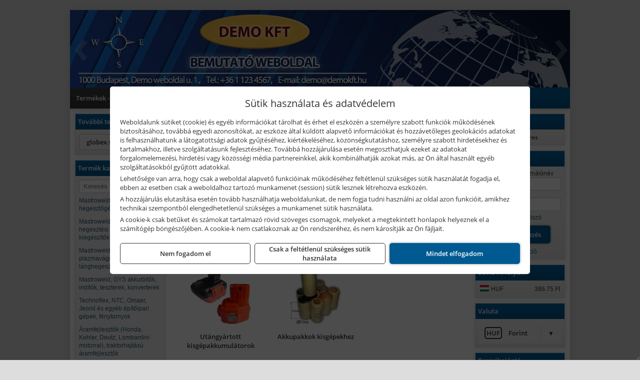

--- FILE ---
content_type: text/html; charset=UTF-8
request_url: https://szerszamgepmarket.hu/termekek/utangyartott-kisgepakkumulatorok-akkumulator-pakkok-kisgepekhez-c1224.html
body_size: 9048
content:
<!DOCTYPE html>
<html lang="hu">
<head><meta charset="utf-8">
<title>Utángyártott kisgépakkumulátorok, akkumulátor pakkok kisgépekhez | Teszt shop</title>
<meta name="description" content="Az alábbi márkájú utángyártott kisgépakkumulátorok és akkutöltők széles választékát kínáljuk: DeWalt, Bosch, Makita, Metabo, Hilti, Hitachi." />
<meta name="robots" content="all" />
<link href="https://szerszamgepmarket.hu/termekek/utangyartott-kisgepakkumulatorok-akkumulator-pakkok-kisgepekhez-c1224.html" rel="canonical">
<meta name="application-name" content="Teszt shop" />
<link rel="preload" href="https://szerszamgepmarket.hu/images/fejlec/header.webp" as="image">
<link rel="dns-prefetch" href="https://connect.facebook.net">
<link rel="dns-prefetch" href="https://fonts.gstatic.com">
<link rel="dns-prefetch" href="https://wimg.b-cdn.net">
<link rel="icon" type="image/png" href="https://szerszamgepmarket.hu/images/favicon/favicon_16.png?v=1655734270" sizes="16x16" />
<link rel="apple-touch-icon-precomposed" sizes="57x57" href="https://szerszamgepmarket.hu/images/favicon/favicon_57.png?v=1655734270" />
<link rel="apple-touch-icon-precomposed" sizes="60x60" href="https://szerszamgepmarket.hu/images/favicon/favicon_60.png?v=1655734270" />
<link rel="apple-touch-icon-precomposed" sizes="72x72" href="https://szerszamgepmarket.hu/images/favicon/favicon_72.png?v=1655734270" />
<link rel="apple-touch-icon-precomposed" sizes="76x76" href="https://szerszamgepmarket.hu/images/favicon/favicon_76.png?v=1655734270" />
<link rel="apple-touch-icon-precomposed" sizes="114x114" href="https://szerszamgepmarket.hu/images/favicon/favicon_114.png?v=1655734270" />
<link rel="apple-touch-icon-precomposed" sizes="120x120" href="https://szerszamgepmarket.hu/images/favicon/favicon_120.png?v=1655734270" />
<link rel="apple-touch-icon-precomposed" sizes="144x144" href="https://szerszamgepmarket.hu/images/favicon/favicon_144.png?v=1655734270" />
<link rel="apple-touch-icon-precomposed" sizes="152x152" href="https://szerszamgepmarket.hu/images/favicon/favicon_152.png?v=1655734270" />
<link rel="icon" type="image/png" href="https://szerszamgepmarket.hu/images/favicon/favicon_196.png?v=1655734270" sizes="196x196" />
<meta name="msapplication-TileImage" content="https://szerszamgepmarket.hu/images/favicon/favicon_144.png?v=1655734270" />
<meta name="msapplication-square70x70logo" content="https://szerszamgepmarket.hu/images/favicon/favicon_70.png?v=1655734270" />
<meta name="msapplication-square150x150logo" content="https://szerszamgepmarket.hu/images/favicon/favicon_150.png?v=1655734270" />
<meta name="msapplication-square310x310logo" content="https://szerszamgepmarket.hu/images/favicon/favicon_310.png?v=1655734270" />
<meta name="format-detection" content="telephone=no">
<meta property="fb:pages" content="20531316728" />
<meta property="og:title" content="Utángyártott kisgépakkumulátorok, akkumulátor pakkok kisgépekhez" />
<meta property="og:description" content="Az alábbi márkájú utángyártott kisgépakkumulátorok és akkutöltők széles választékát kínáljuk: DeWalt, Bosch, Makita, Metabo, Hilti, Hitachi." />
<meta property="og:type" content="article" />
<meta property="og:image" content="https://wimg.b-cdn.net/1846c5cc377874bbe9072469442dc75c/categories/utangyartott_akkuk_akkupakkok_kisgepekhez_88323.jpg" />
<meta property="og:url" content="https://szerszamgepmarket.hu/termekek/utangyartott-kisgepakkumulatorok-akkumulator-pakkok-kisgepekhez-c1224.html" />
<meta property="og:locale" content="hu_HU" />
<link rel="search" type="application/opensearchdescription+xml" title="szerszamgepmarket.hu" href="https://szerszamgepmarket.hu/opensearch.xml" />
<link href="/css/style70_649731.css" rel="stylesheet" type="text/css">
<script>var init=[]</script>
<script src="https://szerszamgepmarket.hu/js/files/jquery.min.js?v=1666858510" defer></script>
<script src="https://szerszamgepmarket.hu/js/files/jquery-ui-core.min.js?v=1666851044" defer></script>
<script src="https://szerszamgepmarket.hu/js/files/jquery.ui.touch-punch.min.js?v=1660049938" defer></script>
<script src="https://szerszamgepmarket.hu/js/files/jquery.visible.min.js?v=1660049938" defer></script>
<script src="https://szerszamgepmarket.hu/js/files/slick.min.js?v=1666857304" defer></script>
<script src="https://szerszamgepmarket.hu/js/files/jquery.mask.min.js?v=1660049938" defer></script>
<script src="https://szerszamgepmarket.hu/js/files/lazysizes.min.js?v=1660049938" defer></script>
<script src="/js/script70_363376.js" data-url="https://szerszamgepmarket.hu" data-mode="1" defer></script>
<script>sessionStorage.setItem('s', 'N3V6N3N2NmJ6anB0aGlaTHloTHd2Zz09');</script>
</head>
<body>
<div id="fb-root"></div>
							<script>(function(d, s, id) {
							  var js, fjs = d.getElementsByTagName(s)[0];
							  if (d.getElementById(id)) return;
							  js = d.createElement(s); js.id = id;
							  js.src = "https://connect.facebook.net/hu_HU/sdk.js#xfbml=1&version=v2.6";
							  fjs.parentNode.insertBefore(js, fjs);
							}(document, 'script', 'facebook-jssdk'));</script>
	<script>
	var mobileMenuOffset = 0;

	function toggleMenu() {
		var menu = $(".tmpl-menu");
		var sheet = $(".tmpl-sheet");

		if(menu.hasClass('hidden')) {
			mobileMenuOffset = $('html,body').scrollTop();
			menu.removeClass('hidden');
			sheet.addClass('hidden');
			$('html,body').scrollTop(0);
		} else {
			menu.addClass('hidden');
			sheet.removeClass('hidden');
			$('html,body').scrollTop(mobileMenuOffset);
		}
	}
	</script>

	<div class="background"></div>
	<div>
		<div class="tmpl-menuBar">
			<div class="tmpl-leftButtons">
				<i class="fa fa-3x fa-bars" aria-hidden="true" onclick="toggleMenu();"></i>
			</div>

			
			<div class="tmpl-rightButtons">
									<i class="fa fa-3x fa-search tmpl-searchIcon" aria-hidden="true" onclick="return searchRedirectEs($('#searchField_8533'));"></i>
				
									<a href="https://szerszamgepmarket.hu/felhasznalo" title="Személyes adatok" target="_self"><i class="fa fa-3x fa-user" aria-hidden="true"></i></a>
				
									<a href="https://szerszamgepmarket.hu/kosar" title="Kosár" target="_self"><i class="fa fa-3x fa-shopping-cart" aria-hidden="true"></i></a>
							</div>

			<div class="tmpl-searchBox">
									<div class="pure-form pure-form-stacked">
					    <input class="searchFieldEs" id="searchField_8533" type="text" placeholder="Keresés" autocomplete="off" aria-label="Keresés" value="">
					</div>
							</div>
		</div>

		<div class="tmpl-menu hidden">
			<div class='tmpl-module tmpl-mobilemenu'><div class='tmpl-moduleBody'><ul class="tmpl-menu-horizontal "><li class="tmpl-menuitem active"><a class="active" href="https://szerszamgepmarket.hu" target="_self">Termékek - Rendelés</a></li><li class="tmpl-menuitem "><a class="" href="https://szerszamgepmarket.hu/feltetelek/vasarlasi-feltetelek.html" target="_self">Vásárlás</a></li><li class="tmpl-menuitem "><a class="" href="https://szerszamgepmarket.hu/feltetelek/szallitasi-feltetelek.html" target="_self">Szállítás</a></li><li class="tmpl-menuitem "><a class="" href="https://szerszamgepmarket.hu/kulcsmasolas.html" target="_self">Kulcsmásolás</a></li><li class="tmpl-menuitem "><a class="" href="https://szerszamgepmarket.hu/rolunk/kapcsolat.html" target="_self">Kapcsolat</a></li><li class="tmpl-menuitem "><a class="" href="https://szerszamgepmarket.hu/cegunkrol.html" target="_self">Cégünkről</a></li></ul></div></div>

			
			<h3>Főkategóriák</h3>
			<div class='tmpl-module tmpl-mobilemenu'><div class='tmpl-moduleHeader'>Termék kategóriák</div><div class='tmpl-moduleBody'>
			<div class="pure-form pure-form-stacked">
		    <input class="searchFieldEs" type="text" placeholder="Keresés" autocomplete="off" aria-label="Keresés" value="">
		</div>
	<div class="tmpl-categories"><div><a href="https://szerszamgepmarket.hu/termekek/mastroweld-gys-hegesztogepek-c122.html">Mastroweld, GYS hegesztőgépek</a></div><div><a href="https://szerszamgepmarket.hu/termekek/mastroweld-gys-es-egyeb-hegesztesi-tartozekok-es-kiegeszitok-c123.html">Mastroweld, GYS és egyéb hegesztési tartozékok és kiegészítők</a></div><div><a href="https://szerszamgepmarket.hu/termekek/mastroweld-gys-es-egyeb-plazmavagok-tartozekok-langhegesztes-langvagas-c125.html">Mastroweld, GYS és egyéb plazmavágók, tartozékok, lánghegesztés, lángvágás</a></div><div><a href="https://szerszamgepmarket.hu/termekek/mastroweld-gys-akkutoltok-inditok-teszterek-konverterek-c126.html">Mastroweld, GYS akkutöltők, indítók, teszterek, konverterek</a></div><div><a href="https://szerszamgepmarket.hu/termekek/technoflex-ntc-omaer-jeonil-es-egyeb-epitoipari-gepek-fenytornyok-c127.html">Technoflex, NTC, Omaer, Jeonil és egyéb építőipari gépek, fénytornyok</a></div><div><a href="https://szerszamgepmarket.hu/termekek/aramfejlesztok-honda-kohler-deutz-lombardini-motorral-traktorhajtasu-aramfejlesztok-c128.html">Áramfejlesztők (Honda, Kohler, Deutz, Lombardini motorral), traktorhajtású áramfejlesztők</a></div><div><a href="https://szerszamgepmarket.hu/termekek/honda-arven-san-es-egyeb-szivattyuk-tartozekok-c129.html">Honda, Arven, SAN és egyéb szivattyúk, tartozékok</a></div><div><a href="https://szerszamgepmarket.hu/termekek/honda-termekek-egyeb-kerti-gepek-tartozekok-c1210.html">Honda termékek, egyéb kerti gépek, tartozékok</a></div><div><a href="https://szerszamgepmarket.hu/termekek/bernardo-furogepek-furo-marok-es-femeszterga-gepek-c1217.html">Bernardo fúrógépek, fúró-marók és fémeszterga gépek</a></div><div><a href="https://szerszamgepmarket.hu/termekek/bernardo-csiszolo-polirozo-es-koszorugepek-c1215.html">Bernardo csiszoló-, polírozó- és köszörűgépek</a></div><div><a href="https://szerszamgepmarket.hu/termekek/bernardo-femipari-szalagfureszek-es-korfureszek-c1216.html">Bernardo fémipari szalagfűrészek és körfűrészek</a></div><div><a href="https://szerszamgepmarket.hu/termekek/bernardo-lemez-es-csomegmunkalo-gepek-presgepek-egyeb-femipari-gepek-c1218.html">Bernardo lemez- és csőmegmunkáló gépek, présgépek, egyéb fémipari gépek</a></div><div><a href="https://szerszamgepmarket.hu/termekek/bernardo-faipari-esztergak-hosszlyukfurok-maro-es-vesogepek-c1220.html">Bernardo faipari esztergák, hosszlyukfúrók, maró- és vésőgépek</a></div><div><a href="https://szerszamgepmarket.hu/termekek/bernardo-gyalugepek-fafuresz-gepek-csiszolo-es-elezogepek-c1219.html">Bernardo gyalugépek, fafűrész gépek, csiszoló- és élezőgépek</a></div><div><a href="https://szerszamgepmarket.hu/termekek/bernardo-elszivok-elzarogepek-elezogepek-c1221.html">Bernardo elszívók, élzárógépek, élezőgépek</a></div><div><a href="https://szerszamgepmarket.hu/termekek/mitutoyo-meroeszkozok-c121916.html">Mitutoyo mérőeszközök</a></div><div><a href="https://szerszamgepmarket.hu/termekek/battipav-keringeto-buvarszivattyuk-c121198.html">Battipav keringető búvárszivattyúk</a></div><div><a href="https://szerszamgepmarket.hu/termekek/kisgepakkumulator-felujitas-c1222.html">Kisgépakkumulátor felújítás</a></div><div><a href="https://szerszamgepmarket.hu/termekek/utangyartott-kisgepakkumulatorok-akkumulator-pakkok-kisgepekhez-c1224.html">Utángyártott kisgépakkumulátorok, akkumulátor pakkok kisgépekhez</a></div><div><a href="https://szerszamgepmarket.hu/termekek/solidline-ledlenser-lampak-fejlampak-c1225.html">Solidline, Ledlenser lámpák, fejlámpák</a></div><div><a href="https://szerszamgepmarket.hu/termekek/ledlenser-fenyvetok-munkalampak-c1226.html">Ledlenser fényvetők, munkalámpák</a></div><div><a href="https://szerszamgepmarket.hu/termekek/panasonic-maxell-uniross-es-egyeb-elemek-akkuk-toltok-c1227.html">Panasonic, Maxell, Uniross és egyéb elemek, akkuk, töltők</a></div><div><a href="https://szerszamgepmarket.hu/termekek/skross-toltok-adapterek-power-bankok-c1228.html">Skross töltők, adapterek, power bankok</a></div><div><a href="https://szerszamgepmarket.hu/termekek/ritar-panasonic-vision-zart-olomakkumulatorok-litium-vas-foszfat-akkumulatorok-es-toltok-c1229.html">Ritar, Panasonic, Vision zárt ólomakkumulátorok, lítium vas foszfát akkumulátorok és töltők</a></div><div><a href="https://szerszamgepmarket.hu/termekek/fini-betta-kompresszorok-c1230.html">Fini Betta kompresszorok</a></div><div><a href="https://szerszamgepmarket.hu/termekek/betta-pneutec-pneumatikus-keziszerszamok-c1231.html">Betta, Pneutec pneumatikus kéziszerszámok</a></div><div><a href="https://szerszamgepmarket.hu/termekek/betta-rectus-pneumatika-tartozekok-kiegeszitok-c1232.html">Betta, Rectus pneumatika tartozékok, kiegészítők</a></div><div><a href="https://szerszamgepmarket.hu/termekek/torin-big-red-welzh-werkzeug-bgs-es-egyeb-garazsipari-berendezesi-targyak-szerszamszekrenyek-c1238.html">Torin Big Red, Welzh Werkzeug, BGS és egyéb garázsipari berendezési tárgyak, szerszámszekrények</a></div><div><a href="https://szerszamgepmarket.hu/termekek/torin-big-red-laser-tools-welzh-werkzeug-bgs-es-egyeb-garazsipari-felszerelesek-c1239.html">Torin Big Red, Laser Tools, Welzh Werkzeug, BGS és egyéb garázsipari felszerelések</a></div><div><a href="https://szerszamgepmarket.hu/termekek/torin-big-red-compac-hydraulik-laser-tools-es-egyeb-garazsipari-emelok-c1240.html">Torin Big Red, Compac Hydraulik, Laser Tools és egyéb garázsipari emelők</a></div><div><a href="https://szerszamgepmarket.hu/termekek/genius-laser-tools-welzh-werkzeug-bgs-keziszerszamok-c1241.html">Genius, Laser Tools, Welzh Werkzeug, BGS kéziszerszámok</a></div><div><a href="https://szerszamgepmarket.hu/termekek/laser-tools-powertec-pichler-genius-bgs-es-egyeb-jarmuipari-szerszamok-c1242.html">Laser Tools, PowerTec, Pichler, Genius, BGS és egyéb járműipari szerszámok</a></div><div><a href="https://szerszamgepmarket.hu/termekek/laser-tools-licota-ellient-tools-sma-bgs-jarmuvillamossagi-eszkozok-muszerek-c1243.html">Laser Tools, Licota, Ellient Tools, SMA, BGS járművillamossági eszközök, műszerek</a></div><div><a href="https://szerszamgepmarket.hu/termekek/laser-tools-bgs-hubi-tools-welzh-werkzeug-ellient-tools-jarmuipari-meroeszkozok-c1244.html">Laser Tools, BGS, Hubi Tools, Welzh Werkzeug, Ellient Tools járműipari mérőeszközök</a></div><div><a href="https://szerszamgepmarket.hu/termekek/elmark-munkahelyi-vilagitas-ipari-led-lampatestek-c1245.html">Elmark munkahelyi világítás, ipari LED lámpatestek</a></div><div><a href="https://szerszamgepmarket.hu/termekek/ptc-tools-sma-olfa-es-egyeb-csomagolastechnika-c1246.html">PTC Tools, SMA, Olfa és egyéb csomagolástechnika</a></div><div><a href="https://szerszamgepmarket.hu/termekek/krause-fellepok-lepcsok-es-dobogok-c1247.html">Krause fellépők, lépcsők és dobogók</a></div><div><a href="https://szerszamgepmarket.hu/termekek/krause-letrak-c1248.html">Krause létrák</a></div><div><a href="https://szerszamgepmarket.hu/termekek/krause-allvanyok-c1249.html">Krause állványok</a></div><div><a href="https://szerszamgepmarket.hu/termekek/krause-aluminium-dobozok-es-alatetkocsik-c1250.html">Krause alumínium dobozok és alátétkocsik</a></div><div><a href="https://szerszamgepmarket.hu/termekek/matlock-anyag-es-arumozgato-eszkozok-c121815.html">Matlock anyag- és árumozgató eszközök</a></div><div><a href="https://szerszamgepmarket.hu/termekek/solent-kiomles-elharitas-olaj-es-vegyi-anyag-tarolas-c121828.html">Solent kiömlés-elhárítás, olaj és vegyi anyag tárolás</a></div><div><a href="https://szerszamgepmarket.hu/termekek/aeg-halozati-kisgepek-c1273.html">AEG hálózati kisgépek</a></div><div><a href="https://szerszamgepmarket.hu/termekek/aeg-akkumulatoros-kisgepek-es-lezeres-muszerek-c1274.html">AEG akkumulátoros kisgépek és lézeres műszerek</a></div><div><a href="https://szerszamgepmarket.hu/termekek/ryobi-halozati-kisgepek-c1279.html">Ryobi hálózati kisgépek</a></div><div><a href="https://szerszamgepmarket.hu/termekek/ryobi-akkumulatoros-kisgepek-lezeres-es-egyeb-muszerek-c1280.html">Ryobi akkumulátoros kisgépek, lézeres és egyéb műszerek</a></div><div><a href="https://szerszamgepmarket.hu/termekek/ryobi-kerti-gepek-c121644.html">Ryobi kerti gépek</a></div><div><a href="https://szerszamgepmarket.hu/termekek/jetech-keziszerszamok-szerszamtarolo-taskak-c1283.html">JeTech kéziszerszámok, szerszámtároló táskák</a></div><div><a href="https://szerszamgepmarket.hu/termekek/hikoki-halozati-keziszerszamok-c1284.html">HiKoki hálózati kéziszerszámok</a></div><div><a href="https://szerszamgepmarket.hu/termekek/hikoki-akkumulatoros-keziszerszamok-c1285.html">HiKoki akkumulátoros kéziszerszámok</a></div><div><a href="https://szerszamgepmarket.hu/termekek/hikoki-kerti-gepek-c1286.html">HiKoki kerti gépek</a></div><div><a href="https://szerszamgepmarket.hu/termekek/leatherman-multiszerszamok-c1289.html">Leatherman multiszerszámok</a></div><div><a href="https://szerszamgepmarket.hu/termekek/leatherman-kesek-c1290.html">Leatherman kések</a></div><div><a href="https://szerszamgepmarket.hu/termekek/flex-halozati-kisgepek-c1294.html">Flex hálózati kisgépek</a></div><div><a href="https://szerszamgepmarket.hu/termekek/flex-akkumulatoros-kisgepek-c1295.html">Flex akkumulátoros kisgépek</a></div><div><a href="https://szerszamgepmarket.hu/termekek/flex-meroeszkozok-c1296.html">Flex mérőeszközök</a></div><div><a href="https://szerszamgepmarket.hu/termekek/cfh-gaz-es-elektromos-forrasztastechnika-c121476.html">CFH gáz és elektromos forrasztástechnika</a></div><div><a href="https://szerszamgepmarket.hu/termekek/cfh-gazgyujtok-leegeto-keszulekek-bio-kerteszek-kemping-eszkozok-c121477.html">CFH gázgyújtók, leégető készülékek, bio-kertészek, kemping eszközök</a></div></div></div></div>

						<h3>További termékeink</h3>
			<div class='tmpl-module tmpl-mobilemenu'><div class='tmpl-moduleHeader'>További termékeink</div><div class='tmpl-moduleBody'>	<a class="externalLink" href="https://globex.webmintak.hu/" target="_blank" rel="noopener">globex.webmintak.hu</a>
</div></div>
					</div>

		<div class="tmpl-sheet">
						<div class="tmpl-header">
				<div class='tmpl-module'><div class='tmpl-moduleBody'><div id="imageSlider_44" class="imageSlider" style="max-height:155px">
            <div class="slide">
            <a href="https://szerszamgepmarket.hu/rolunk/kapcsolat.html" target="_self" >
                                    <img src="https://szerszamgepmarket.hu/images/fejlec/header.webp" alt="Kép slider" />
                            </a>
        </div>
                    <div class="slide">
            <a href="https://szerszamgepmarket.hu/kulcsmasolas.html" target="_self" >
                                    <img data-lazy="https://szerszamgepmarket.hu/images/fejlec/KU70201.webp" alt="Kép slider" />
                            </a>
        </div>
            </div>

<style>
#imageSlider_44 {
    min-height: 155px;
}

@media screen and (max-width: 900px) {
    #imageSlider_44 {
        min-height: calc(100vw * 155 / 1000);
    }
}
</style>

<script>
    init.push("setTimeout(function() { $('#imageSlider_44').slick({speed: 900, lazyLoad: 'progressive', easing: 'fade-in-out', autoplay: true, autoplaySpeed: 5000, pauseOnFocus: false, pauseOnHover: false, prevArrow: '<span class=\"slick_prev\">‹</span>', nextArrow: '<span class=\"slick_next\">›</span>' })}, 200)")
</script>
</div></div>
			</div>
			
						<div class="tmpl-navbar">
				<div class='tmpl-module tmpl-mobilemenu'><div class='tmpl-moduleBody'><ul class="tmpl-menu-horizontal "><li class="tmpl-menuitem active"><a class="active" href="https://szerszamgepmarket.hu" target="_self">Termékek - Rendelés</a></li><li class="tmpl-menuitem "><a class="" href="https://szerszamgepmarket.hu/feltetelek/vasarlasi-feltetelek.html" target="_self">Vásárlás</a></li><li class="tmpl-menuitem "><a class="" href="https://szerszamgepmarket.hu/feltetelek/szallitasi-feltetelek.html" target="_self">Szállítás</a></li><li class="tmpl-menuitem "><a class="" href="https://szerszamgepmarket.hu/kulcsmasolas.html" target="_self">Kulcsmásolás</a></li><li class="tmpl-menuitem "><a class="" href="https://szerszamgepmarket.hu/rolunk/kapcsolat.html" target="_self">Kapcsolat</a></li><li class="tmpl-menuitem "><a class="" href="https://szerszamgepmarket.hu/cegunkrol.html" target="_self">Cégünkről</a></li></ul></div></div>
			</div>
			
			
			
						<div class="tmpl-sidebar tmpl-sidebar-left">
				<div class='tmpl-module tmpl-module-block tmpl-mobilemenu'><div class='tmpl-moduleHeader'>További termékeink</div><div class='tmpl-moduleBody'>	<a class="externalLink" href="https://globex.webmintak.hu/" target="_blank" rel="noopener">globex.webmintak.hu</a>
</div></div><div class='tmpl-module tmpl-module-block tmpl-mobilemenu'><div class='tmpl-moduleHeader'>Termék kategóriák</div><div class='tmpl-moduleBody'>
			<div class="pure-form pure-form-stacked">
		    <input class="searchFieldEs" type="text" placeholder="Keresés" autocomplete="off" aria-label="Keresés" value="">
		</div>
	<div class="tmpl-categories"><div><a href="https://szerszamgepmarket.hu/termekek/mastroweld-gys-hegesztogepek-c122.html">Mastroweld, GYS hegesztőgépek</a></div><div><a href="https://szerszamgepmarket.hu/termekek/mastroweld-gys-es-egyeb-hegesztesi-tartozekok-es-kiegeszitok-c123.html">Mastroweld, GYS és egyéb hegesztési tartozékok és kiegészítők</a></div><div><a href="https://szerszamgepmarket.hu/termekek/mastroweld-gys-es-egyeb-plazmavagok-tartozekok-langhegesztes-langvagas-c125.html">Mastroweld, GYS és egyéb plazmavágók, tartozékok, lánghegesztés, lángvágás</a></div><div><a href="https://szerszamgepmarket.hu/termekek/mastroweld-gys-akkutoltok-inditok-teszterek-konverterek-c126.html">Mastroweld, GYS akkutöltők, indítók, teszterek, konverterek</a></div><div><a href="https://szerszamgepmarket.hu/termekek/technoflex-ntc-omaer-jeonil-es-egyeb-epitoipari-gepek-fenytornyok-c127.html">Technoflex, NTC, Omaer, Jeonil és egyéb építőipari gépek, fénytornyok</a></div><div><a href="https://szerszamgepmarket.hu/termekek/aramfejlesztok-honda-kohler-deutz-lombardini-motorral-traktorhajtasu-aramfejlesztok-c128.html">Áramfejlesztők (Honda, Kohler, Deutz, Lombardini motorral), traktorhajtású áramfejlesztők</a></div><div><a href="https://szerszamgepmarket.hu/termekek/honda-arven-san-es-egyeb-szivattyuk-tartozekok-c129.html">Honda, Arven, SAN és egyéb szivattyúk, tartozékok</a></div><div><a href="https://szerszamgepmarket.hu/termekek/honda-termekek-egyeb-kerti-gepek-tartozekok-c1210.html">Honda termékek, egyéb kerti gépek, tartozékok</a></div><div><a href="https://szerszamgepmarket.hu/termekek/bernardo-furogepek-furo-marok-es-femeszterga-gepek-c1217.html">Bernardo fúrógépek, fúró-marók és fémeszterga gépek</a></div><div><a href="https://szerszamgepmarket.hu/termekek/bernardo-csiszolo-polirozo-es-koszorugepek-c1215.html">Bernardo csiszoló-, polírozó- és köszörűgépek</a></div><div><a href="https://szerszamgepmarket.hu/termekek/bernardo-femipari-szalagfureszek-es-korfureszek-c1216.html">Bernardo fémipari szalagfűrészek és körfűrészek</a></div><div><a href="https://szerszamgepmarket.hu/termekek/bernardo-lemez-es-csomegmunkalo-gepek-presgepek-egyeb-femipari-gepek-c1218.html">Bernardo lemez- és csőmegmunkáló gépek, présgépek, egyéb fémipari gépek</a></div><div><a href="https://szerszamgepmarket.hu/termekek/bernardo-faipari-esztergak-hosszlyukfurok-maro-es-vesogepek-c1220.html">Bernardo faipari esztergák, hosszlyukfúrók, maró- és vésőgépek</a></div><div><a href="https://szerszamgepmarket.hu/termekek/bernardo-gyalugepek-fafuresz-gepek-csiszolo-es-elezogepek-c1219.html">Bernardo gyalugépek, fafűrész gépek, csiszoló- és élezőgépek</a></div><div><a href="https://szerszamgepmarket.hu/termekek/bernardo-elszivok-elzarogepek-elezogepek-c1221.html">Bernardo elszívók, élzárógépek, élezőgépek</a></div><div><a href="https://szerszamgepmarket.hu/termekek/mitutoyo-meroeszkozok-c121916.html">Mitutoyo mérőeszközök</a></div><div><a href="https://szerszamgepmarket.hu/termekek/battipav-keringeto-buvarszivattyuk-c121198.html">Battipav keringető búvárszivattyúk</a></div><div><a href="https://szerszamgepmarket.hu/termekek/kisgepakkumulator-felujitas-c1222.html">Kisgépakkumulátor felújítás</a></div><div><a href="https://szerszamgepmarket.hu/termekek/utangyartott-kisgepakkumulatorok-akkumulator-pakkok-kisgepekhez-c1224.html">Utángyártott kisgépakkumulátorok, akkumulátor pakkok kisgépekhez</a></div><div><a href="https://szerszamgepmarket.hu/termekek/solidline-ledlenser-lampak-fejlampak-c1225.html">Solidline, Ledlenser lámpák, fejlámpák</a></div><div><a href="https://szerszamgepmarket.hu/termekek/ledlenser-fenyvetok-munkalampak-c1226.html">Ledlenser fényvetők, munkalámpák</a></div><div><a href="https://szerszamgepmarket.hu/termekek/panasonic-maxell-uniross-es-egyeb-elemek-akkuk-toltok-c1227.html">Panasonic, Maxell, Uniross és egyéb elemek, akkuk, töltők</a></div><div><a href="https://szerszamgepmarket.hu/termekek/skross-toltok-adapterek-power-bankok-c1228.html">Skross töltők, adapterek, power bankok</a></div><div><a href="https://szerszamgepmarket.hu/termekek/ritar-panasonic-vision-zart-olomakkumulatorok-litium-vas-foszfat-akkumulatorok-es-toltok-c1229.html">Ritar, Panasonic, Vision zárt ólomakkumulátorok, lítium vas foszfát akkumulátorok és töltők</a></div><div><a href="https://szerszamgepmarket.hu/termekek/fini-betta-kompresszorok-c1230.html">Fini Betta kompresszorok</a></div><div><a href="https://szerszamgepmarket.hu/termekek/betta-pneutec-pneumatikus-keziszerszamok-c1231.html">Betta, Pneutec pneumatikus kéziszerszámok</a></div><div><a href="https://szerszamgepmarket.hu/termekek/betta-rectus-pneumatika-tartozekok-kiegeszitok-c1232.html">Betta, Rectus pneumatika tartozékok, kiegészítők</a></div><div><a href="https://szerszamgepmarket.hu/termekek/torin-big-red-welzh-werkzeug-bgs-es-egyeb-garazsipari-berendezesi-targyak-szerszamszekrenyek-c1238.html">Torin Big Red, Welzh Werkzeug, BGS és egyéb garázsipari berendezési tárgyak, szerszámszekrények</a></div><div><a href="https://szerszamgepmarket.hu/termekek/torin-big-red-laser-tools-welzh-werkzeug-bgs-es-egyeb-garazsipari-felszerelesek-c1239.html">Torin Big Red, Laser Tools, Welzh Werkzeug, BGS és egyéb garázsipari felszerelések</a></div><div><a href="https://szerszamgepmarket.hu/termekek/torin-big-red-compac-hydraulik-laser-tools-es-egyeb-garazsipari-emelok-c1240.html">Torin Big Red, Compac Hydraulik, Laser Tools és egyéb garázsipari emelők</a></div><div><a href="https://szerszamgepmarket.hu/termekek/genius-laser-tools-welzh-werkzeug-bgs-keziszerszamok-c1241.html">Genius, Laser Tools, Welzh Werkzeug, BGS kéziszerszámok</a></div><div><a href="https://szerszamgepmarket.hu/termekek/laser-tools-powertec-pichler-genius-bgs-es-egyeb-jarmuipari-szerszamok-c1242.html">Laser Tools, PowerTec, Pichler, Genius, BGS és egyéb járműipari szerszámok</a></div><div><a href="https://szerszamgepmarket.hu/termekek/laser-tools-licota-ellient-tools-sma-bgs-jarmuvillamossagi-eszkozok-muszerek-c1243.html">Laser Tools, Licota, Ellient Tools, SMA, BGS járművillamossági eszközök, műszerek</a></div><div><a href="https://szerszamgepmarket.hu/termekek/laser-tools-bgs-hubi-tools-welzh-werkzeug-ellient-tools-jarmuipari-meroeszkozok-c1244.html">Laser Tools, BGS, Hubi Tools, Welzh Werkzeug, Ellient Tools járműipari mérőeszközök</a></div><div><a href="https://szerszamgepmarket.hu/termekek/elmark-munkahelyi-vilagitas-ipari-led-lampatestek-c1245.html">Elmark munkahelyi világítás, ipari LED lámpatestek</a></div><div><a href="https://szerszamgepmarket.hu/termekek/ptc-tools-sma-olfa-es-egyeb-csomagolastechnika-c1246.html">PTC Tools, SMA, Olfa és egyéb csomagolástechnika</a></div><div><a href="https://szerszamgepmarket.hu/termekek/krause-fellepok-lepcsok-es-dobogok-c1247.html">Krause fellépők, lépcsők és dobogók</a></div><div><a href="https://szerszamgepmarket.hu/termekek/krause-letrak-c1248.html">Krause létrák</a></div><div><a href="https://szerszamgepmarket.hu/termekek/krause-allvanyok-c1249.html">Krause állványok</a></div><div><a href="https://szerszamgepmarket.hu/termekek/krause-aluminium-dobozok-es-alatetkocsik-c1250.html">Krause alumínium dobozok és alátétkocsik</a></div><div><a href="https://szerszamgepmarket.hu/termekek/matlock-anyag-es-arumozgato-eszkozok-c121815.html">Matlock anyag- és árumozgató eszközök</a></div><div><a href="https://szerszamgepmarket.hu/termekek/solent-kiomles-elharitas-olaj-es-vegyi-anyag-tarolas-c121828.html">Solent kiömlés-elhárítás, olaj és vegyi anyag tárolás</a></div><div><a href="https://szerszamgepmarket.hu/termekek/aeg-halozati-kisgepek-c1273.html">AEG hálózati kisgépek</a></div><div><a href="https://szerszamgepmarket.hu/termekek/aeg-akkumulatoros-kisgepek-es-lezeres-muszerek-c1274.html">AEG akkumulátoros kisgépek és lézeres műszerek</a></div><div><a href="https://szerszamgepmarket.hu/termekek/ryobi-halozati-kisgepek-c1279.html">Ryobi hálózati kisgépek</a></div><div><a href="https://szerszamgepmarket.hu/termekek/ryobi-akkumulatoros-kisgepek-lezeres-es-egyeb-muszerek-c1280.html">Ryobi akkumulátoros kisgépek, lézeres és egyéb műszerek</a></div><div><a href="https://szerszamgepmarket.hu/termekek/ryobi-kerti-gepek-c121644.html">Ryobi kerti gépek</a></div><div><a href="https://szerszamgepmarket.hu/termekek/jetech-keziszerszamok-szerszamtarolo-taskak-c1283.html">JeTech kéziszerszámok, szerszámtároló táskák</a></div><div><a href="https://szerszamgepmarket.hu/termekek/hikoki-halozati-keziszerszamok-c1284.html">HiKoki hálózati kéziszerszámok</a></div><div><a href="https://szerszamgepmarket.hu/termekek/hikoki-akkumulatoros-keziszerszamok-c1285.html">HiKoki akkumulátoros kéziszerszámok</a></div><div><a href="https://szerszamgepmarket.hu/termekek/hikoki-kerti-gepek-c1286.html">HiKoki kerti gépek</a></div><div><a href="https://szerszamgepmarket.hu/termekek/leatherman-multiszerszamok-c1289.html">Leatherman multiszerszámok</a></div><div><a href="https://szerszamgepmarket.hu/termekek/leatherman-kesek-c1290.html">Leatherman kések</a></div><div><a href="https://szerszamgepmarket.hu/termekek/flex-halozati-kisgepek-c1294.html">Flex hálózati kisgépek</a></div><div><a href="https://szerszamgepmarket.hu/termekek/flex-akkumulatoros-kisgepek-c1295.html">Flex akkumulátoros kisgépek</a></div><div><a href="https://szerszamgepmarket.hu/termekek/flex-meroeszkozok-c1296.html">Flex mérőeszközök</a></div><div><a href="https://szerszamgepmarket.hu/termekek/cfh-gaz-es-elektromos-forrasztastechnika-c121476.html">CFH gáz és elektromos forrasztástechnika</a></div><div><a href="https://szerszamgepmarket.hu/termekek/cfh-gazgyujtok-leegeto-keszulekek-bio-kerteszek-kemping-eszkozok-c121477.html">CFH gázgyújtók, leégető készülékek, bio-kertészek, kemping eszközök</a></div></div></div></div>
			</div>
			
			<div class="tmpl-content">
				<div class="mainContent"><div class="pageTopContent"><div style="text-align: justify;">
<div>Webáruházunkban mintegy <strong>80 márka&nbsp;</strong>több, mint&nbsp;<strong>10 000 terméke&nbsp;</strong>található. Állítsa össze rendelését és vegye át szaküzletünkben! A termékek&nbsp;<strong>jelentős része&nbsp;</strong><strong>beszállító partnereink raktáraiból</strong>&nbsp;kerül leszállításra cégünkhöz, miután Ön leadta rendelését.<br />
<br />
A beérkezett termékek&nbsp;<strong>személyesen vehetők át&nbsp;</strong>üzletünkben miután jeleztük, hogy az áru elvihető.<br />
Kérjük tájékozódjon a beszállítás feltételeiről a&nbsp;<a href="https://szerszamgepmarket.hu/feltetelek/szallitasi-feltetelek.html" target="_parent"><u><strong>Szállítás</strong></u></a>&nbsp;menüpontban!</div>

<div style="text-align: left;"><strong>Demonstrációs weblap, kérjük ne adjon le rendelést!</strong></div>

<hr /></div>
</div><div class="breadcrumbs" itemscope itemtype="http://schema.org/BreadcrumbList"><a href="https://szerszamgepmarket.hu">Főkategóriák</a><span itemprop="itemListElement" itemscope itemtype="http://schema.org/ListItem"><span class="breadcrumbsSeparator"></span><a itemprop="item" href="https://szerszamgepmarket.hu/termekek/utangyartott-kisgepakkumulatorok-akkumulator-pakkok-kisgepekhez-c1224.html" class="pathway"><span itemprop="name">Utángyártott kisgépakkumulátorok, akkumulátor pakkok kisgépekhez</span></a><meta itemprop="position" content="1" /></span></div><div class="titleText"><h1 class="title"><span class="titleImg" style="background-image:url('https://wimg.b-cdn.net/1846c5cc377874bbe9072469442dc75c/categories/utangyartott_akkuk_akkupakkok_kisgepekhez_88323.jpg?width=30&height=30')"></span>Utángyártott kisgépakkumulátorok, akkumulátor pakkok kisgépekhez</h1></div>
<div class="listElements">
	
		    	
		        <div class="category">
		            <a href="https://szerszamgepmarket.hu/termekek/utangyartott-kisgepakkumulatorok-c122408.html">
	                			                <div class="categoryImage">
		                	<div class="imageHelper">
	                			<picture><source srcset="https://wimg.b-cdn.net/1846c5cc377874bbe9072469442dc75c/categories/utangyartott_kisgepakkumulatorok_77086.jpg?width=120&height=120 1x, https://wimg.b-cdn.net/1846c5cc377874bbe9072469442dc75c/categories/utangyartott_kisgepakkumulatorok_77086.jpg?width=180&height=180 1.5x, https://wimg.b-cdn.net/1846c5cc377874bbe9072469442dc75c/categories/utangyartott_kisgepakkumulatorok_77086.jpg?width=240&height=240 2x, https://wimg.b-cdn.net/1846c5cc377874bbe9072469442dc75c/categories/utangyartott_kisgepakkumulatorok_77086.jpg?width=360&height=360 3x"><img loading='lazy' src='https://wimg.b-cdn.net/1846c5cc377874bbe9072469442dc75c/categories/utangyartott_kisgepakkumulatorok_77086.jpg?width=120&height=120' alt='Utángyártott kisgépakkumulátorok' title='Utángyártott kisgépakkumulátorok' /></picture>							</div>
		                </div>
		                
		                <div class="listingName">Utángyártott kisgépakkumulátorok</div>

								            </a>
		        </div>


		    	    	    	
		        <div class="category">
		            <a href="https://szerszamgepmarket.hu/termekek/akkupakkok-kisgepekhez-c12525.html">
	                			                <div class="categoryImage">
		                	<div class="imageHelper">
	                			<picture><source srcset="https://wimg.b-cdn.net/1846c5cc377874bbe9072469442dc75c/categories/akkupakkok_kisgepekhez.jpg?width=120&height=120 1x, https://wimg.b-cdn.net/1846c5cc377874bbe9072469442dc75c/categories/akkupakkok_kisgepekhez.jpg?width=180&height=180 1.5x, https://wimg.b-cdn.net/1846c5cc377874bbe9072469442dc75c/categories/akkupakkok_kisgepekhez.jpg?width=240&height=240 2x, https://wimg.b-cdn.net/1846c5cc377874bbe9072469442dc75c/categories/akkupakkok_kisgepekhez.jpg?width=360&height=360 3x"><img loading='lazy' src='https://wimg.b-cdn.net/1846c5cc377874bbe9072469442dc75c/categories/akkupakkok_kisgepekhez.jpg?width=120&height=120' alt='Akkupakkok kisgépekhez' title='Akkupakkok kisgépekhez' /></picture>							</div>
		                </div>
		                
		                <div class="listingName">Akkupakkok kisgépekhez</div>

								            </a>
		        </div>


		    	    
		<div class="categoryDescription categoryDescriptionToggle"><div>&nbsp;</div>

<div><span style="font-size:14px"><strong>Bármilyen akkupakk elkészíthető fénykép (vagy minta) alapján, pl.:</strong></span><br />
<em>(Szükség lehet az eredeti pakkon levő csatlakozóra, amennyiben vezetékes kivezetéssel van ellátva!)</em></div>

<div>&nbsp;</div>

<div>
<table style="height:1195px; width:429px">
<tbody>
<tr>
<td style="text-align:center"><img alt="" src="https://szerszam-depo.powerkozpont.hu/files/kepek/meromuszer_akku.jpg" style="height:72px; width:150px" /></td>
<td><strong>mérőműszer akkuk</strong></td>
</tr>
<tr>
<td style="text-align:center"><img alt="" src="https://szerszam-depo.powerkozpont.hu/files/kepek/orvosi_akku.jpg" style="height:71px; width:150px" /></td>
<td><strong>orvosi eszköz akkuk</strong></td>
</tr>
<tr>
<td style="text-align:center"><img alt="" src="https://szerszam-depo.powerkozpont.hu/files/kepek/porszivo_akku.jpg" style="height:118px; width:130px" /></td>
<td><strong>porszívó akkuk</strong></td>
</tr>
<tr>
<td style="text-align:center"><img alt="" src="https://szerszam-depo.powerkozpont.hu/files/kepek/kerti_gep_akku.jpg" style="height:113px; width:150px" /></td>
<td><strong>kerti gép akkuk</strong></td>
</tr>
<tr>
<td style="text-align:center"><img alt="" src="https://szerszam-depo.powerkozpont.hu/files/kepek/riasztorendszer_akku.jpg" style="height:102px; width:150px" /></td>
<td><strong>riasztórendszer akkuk</strong></td>
</tr>
<tr>
<td style="text-align:center"><img alt="" src="https://szerszam-depo.powerkozpont.hu/files/kepek/daru_taviranyito_akku.jpg" style="height:94px; width:150px" /></td>
<td><strong>daru távirányító akkuk</strong></td>
</tr>
<tr>
<td style="text-align:center"><img alt="" src="https://szerszam-depo.powerkozpont.hu/files/kepek/vilagito_rendszer_akku.jpg" style="height:92px; width:150px" /></td>
<td><strong>világító rendszer akkuk</strong></td>
</tr>
<tr>
<td style="text-align:center"><img alt="" src="https://szerszam-depo.powerkozpont.hu/files/kepek/mikroszkop_akku.jpg" style="height:111px; width:150px" /></td>
<td><strong>mikroszkóp akkuk</strong></td>
</tr>
<tr>
<td style="text-align:center"><img alt="" src="https://szerszam-depo.powerkozpont.hu/files/kepek/hokamera_akku.jpg" style="height:75px; width:150px" /></td>
<td><strong>hőkamera akkuk</strong></td>
</tr>
</tbody>
</table>
</div>

<div>&nbsp;</div>
</div>
	
	
	<div class="clear"></div>

	<div id="productsOfCategory">

	
	</div>


	

	
			<span id="kiadvanyok" class="brochuresAnchor"></span>
		<div id="brochures">
			<div class="kiadvanyok">
									<div class="kiadvany">
						<div class="kiadvany_cim"><div class="kiadvanyCimPlaceholder"></div></div>
						<div class="kiadvanyImgPlaceholder"></div>
					</div>
							</div>
		</div>

		<script>init.push("loadBrochures('329', 'brochures')")</script>
	
					<div id="brochureCategories"></div>

		<script>init.push("loadBrochureCategories('brochureCategories', true)")</script>
	
	
		
</div></div>

							</div>

						<div class="tmpl-sidebar tmpl-sidebar-right">
				<div class='tmpl-module tmpl-module-block'><div class='tmpl-moduleHeader'>Kosár</div><div class='tmpl-moduleBody'>    <div class="miniCart" id="miniCart">
                    <div class="miniCartTotal">A kosár üres</div>
            </div>

</div></div><div class='tmpl-module tmpl-module-block'><div class='tmpl-moduleHeader'>Felhasználó</div><div class='tmpl-moduleBody'>	
	<form class="pure-form login_form" name="login_form" method="post" onsubmit="return login('_module');">
		<label for="username_module">E-mail cím / felhasználónév</label>
	    <input type="text" name="username_module" id="username_module" autocomplete="username" required>
		<label for="password_module">Jelszó</label>
	    <input type="password" name="password_module" id="password_module" autocomplete="current-password" required>

	    <div class="center" style="margin-top:5px;">
	    		    	<span style="display:block"><a href="https://szerszamgepmarket.hu/felhasznalo?forgot">Elfelejtett jelszó</a></span>
	    	
	    	<button type="submit" class="button primary autoHeight" id="loginButton_module">Bejelentkezés</button>
	    </div>
	</form>

		<p class="center" style="margin:0;"><a href="https://szerszamgepmarket.hu/felhasznalo?signup">Regisztráció</a></p>
	
		

	
</div></div><div class='tmpl-module tmpl-module-block'><div class='tmpl-moduleHeader'>EURO Árfolyam</div><div class='tmpl-moduleBody'><table class="exchangeRates">
	<tr>
		<td><img alt="HUF valuta" src="https://szerszamgepmarket.hu/images/currencies/HUF.jpg"/></td>
		<td>HUF</td>
		<td>386.75 Ft</td>
	</tr>
</table></div></div><div class='tmpl-module tmpl-module-block'><div class='tmpl-moduleHeader'>Valuta</div><div class='tmpl-moduleBody'><select id="currencyDropdown" name="currencyDropdown" onChange="changeCurrency();">
	
		<option value="eur" data-code="EUR" >Euró</option>
	
		<option value="huf" data-code="HUF" selected>Forint</option>
	</select>

<script>init.push("$('#currencyDropdown').SumoSelect()")</script></div></div><div class='tmpl-module tmpl-module-block'><div class='tmpl-moduleHeader'>Termékajánló</div><div class='tmpl-moduleBody'><script>init.push("loadRandomProduct('randomProduct_13', 0)")</script>

<div class="randomProduct" id="randomProduct_13">
    <div class="randomProductLoadingName"></div>
    <div class="randomProductLoadingImage"></div>

                        <div class="randomProductLoadingPrice"></div>
                            <div class="randomProductLoadingPrice"></div>
            </div></div></div><div class='tmpl-module'><div class='tmpl-moduleBody'><div class="fb-page" data-href="https://facebook.com/facebook" data-tabs="" data-small-header="false" data-adapt-container-width="true" data-hide-cover="false" data-show-facepile="true"></div></div></div><div class='tmpl-module tmpl-module-block'><div class='tmpl-moduleBody'><div class="compareSites">
	
			<div class="compareSite">
			<!-- ÁRUKERESŐ.HU CODE - PLEASE DO NOT MODIFY THE LINES BELOW -->
			<div style="background: #FFF; text-align: center; padding: 0; margin: 0 auto; width: 120px">
			<a title="Árukereső.hu" href="https://www.arukereso.hu/" style="display: block;border:0; padding:0;margin:0"><img style="padding: 0; margin:0; border:0" alt="Árukereső.hu" src="https://static.arukereso.hu/hu/logo-120.png"/></a>
			<a title="Árukereső, a hiteles vásárlási kalauz" style="line-height:16px;font-size: 11px; font-family: Arial, Verdana; color: #000" href="https://www.arukereso.hu/">Árukereső, a hiteles vásárlási kalauz</a>
			</div>
			<!-- ÁRUKERESŐ.HU CODE END -->
		</div>
	
		

			
</div></div></div>
			</div>
			
			
						<div class="tmpl-footer">
				<div class='tmpl-module tmpl-mobilemenu'><div class='tmpl-moduleBody'><ul class="tmpl-menu-horizontal footerMenu"><li class="tmpl-menuitem "><a class="" href="https://szerszamgepmarket.hu/feltetelek/vasarlasi-feltetelek.html" target="_self">Általános szerződési feltételek (ÁSZF)</a></li><li class="tmpl-menuitem "><a class="" href="https://szerszamgepmarket.hu/feltetelek/adatvedelmi-tajekoztato.html" target="_self">Adatvédelem</a></li><li class="tmpl-menuitem "><a class="" href="https://szerszamgepmarket.hu/feltetelek/szallitasi-feltetelek.html" target="_self">Szállítási feltételek</a></li><li class="tmpl-menuitem "><a class="" href="https://szerszamgepmarket.hu/rolunk/kapcsolat.html" target="_self">Elérhetőségeink</a></li></ul></div></div><p>Az adminisztrációs hibákból eredő problémákért felelősséget nem vállalunk! A képek csak illusztrációk!<br/>Euro alapú árkalkuláció miatt a Forintos árak naponta változhatnak. Euro árfolyam forrás: ECB (Európai Központi Bank).</p>

							</div>
					</div>
	</div>
<noscript><div class="mainAlert">Az oldal összes funkciójának működéséhez engedélyezni kell a JavaScriptet! <a href="https://www.enable-javascript.com/hu/" target="_blank">Ide kattintva</a> találhat segítséget a JavaScript engedélyezéséről.</div></noscript>
<a href="#" class="scrollToTop" title="Oldal tetejére"><i class="fa fa-chevron-up" aria-hidden="true"></i></a>
<div id="policy-dialog" style="display:none"><div class="policy-dialog-content" role="dialog" aria-modal="true"><header class="center">Sütik használata és adatvédelem</header><div class="policy-dialog-scroll"><div id="consentPopupText"><p>Weboldalunk sütiket (cookie) és egyéb információkat tárolhat és érhet el eszközén a személyre szabott funkciók működésének biztosításához, továbbá egyedi azonosítókat, az eszköze által küldött alapvető információkat és hozzávetőleges geolokációs adatokat is felhasználhatunk a látogatottsági adatok gyűjtéséhez, kiértékeléséhez, közönségkutatáshoz, személyre szabott hirdetésekhez és tartalmakhoz, illetve szolgáltatásunk fejlesztéséhez. Továbbá hozzájárulása esetén megoszthatjuk ezeket az adatokat forgalomelemezési, hirdetési vagy közösségi média partnereinkkel, akik kombinálhatják azokat más, az Ön által használt egyéb szolgáltatásokból gyűjtött adatokkal.</p>
<p>Lehetősége van arra, hogy csak a weboldal alapvető funkcióinak működéséhez feltétlenül szükséges sütik használatát fogadja el, ebben az esetben csak a weboldalhoz tartozó munkamenet (session) sütik lesznek létrehozva eszközén.</p>
<p>A hozzájárulás elutasítása esetén tovább használhatja weboldalunkat, de nem fogja tudni használni az oldal azon funkcióit, amikhez technikai szempontból elengedhetetlenül szükséges a munkamenet sütik használata.</p>
<p>A cookie-k csak betűket és számokat tartalmazó rövid szöveges csomagok, melyeket a megtekintett honlapok helyeznek el a számítógép böngészőjében. A cookie-k nem csatlakoznak az Ön rendszeréhez, és nem károsítják az Ön fájljait.</p></div><div id="consentPopupPartners" class="hidden">Partnerek</div></div><footer><div class="consentButtons"><a class="button" href="javascript:void(0)" onclick="setConsent('denied');">Nem fogadom el</a><a class="button" href="javascript:void(0)" onclick="setConsent('essentials');">Csak a feltétlenül szükséges sütik használata</a><a class="button primary" href="javascript:void(0)" onclick="setConsent('allowed');">Mindet elfogadom</a></div></footer></div></div>
</body>
</html>

--- FILE ---
content_type: text/html; charset=UTF-8
request_url: https://szerszamgepmarket.hu/ajax/brochures.php
body_size: 115
content:
<div class="kiadvanyok"><div class="kiadvany"><a href="https://szerszamgepmarket.hu/pdf/akkufeujitas_utangyartott_akkuk_ismerteto.pdf" target="_blank" title="Akkumulátor felújítás és utángyártott akkumulátorok szórólap"><div class="kiadvany_cim">Akkumulátor felújítás és utángyártott akkumulátorok szórólap</div><picture><source type='image/webp' srcset='https://images.kiadvanytar.hu/akkufeujitas_utangyartott_akkuk_ismerteto_97166.webp?crop&w=129&h=182 1x,
									https://images.kiadvanytar.hu/akkufeujitas_utangyartott_akkuk_ismerteto_97166.webp?crop&w=194&h=273 1.5x,
									https://images.kiadvanytar.hu/akkufeujitas_utangyartott_akkuk_ismerteto_97166.webp?crop&w=258&h=364 2x,
									https://images.kiadvanytar.hu/akkufeujitas_utangyartott_akkuk_ismerteto_97166.webp?crop&w=387&h=546 3x'><img loading='lazy' src='https://images.kiadvanytar.hu/akkufeujitas_utangyartott_akkuk_ismerteto_97166.webp?crop&w=129&h=182' alt='Akkumulátor felújítás és utángyártott akkumulátorok szórólap' title='Akkumulátor felújítás és utángyártott akkumulátorok szórólap' /></picture></a></div></div><div class="clear"></div>

--- FILE ---
content_type: text/html; charset=UTF-8
request_url: https://szerszamgepmarket.hu/ajax/products.php
body_size: 173
content:
			<div class="randomProduct">
			    <a href="https://szerszamgepmarket.hu/termekek/ry170pwa-elektromos-magasnyomasu-moso-p1244516.html" class="randomProductLink">
			    	<div class="listingProductName">Ryobi RY170PWA elektromos magasnyomású mosó</div>

			        <div class="randomProductImage">
	                	<picture><source srcset="https://wimg.b-cdn.net/1846c5cc377874bbe9072469442dc75c/products/ry170pwa1-bd468.png?width=140&height=140 1x, https://wimg.b-cdn.net/1846c5cc377874bbe9072469442dc75c/products/ry170pwa1-bd468.png?width=210&height=210 1.5x, https://wimg.b-cdn.net/1846c5cc377874bbe9072469442dc75c/products/ry170pwa1-bd468.png?width=280&height=280 2x, https://wimg.b-cdn.net/1846c5cc377874bbe9072469442dc75c/products/ry170pwa1-bd468.png?width=420&height=420 3x"><img loading='lazy' src='https://wimg.b-cdn.net/1846c5cc377874bbe9072469442dc75c/products/ry170pwa1-bd468.png?width=140&height=140' alt='Ryobi RY170PWA elektromos magasnyomású mosó' title='Ryobi RY170PWA elektromos magasnyomású mosó' /></picture>			        </div>

			        			        <div class="listingPrice">
			            				            
			                			                    <div class="listingPrice">Bruttó: <span class="nowrap">135.759 Ft</span></div>
			                			                			                    <div class="listingPrice">Nettó: <span class="nowrap">106.897 Ft</span></div>
			                			            			        </div>
			        			    </a>
			</div>
		